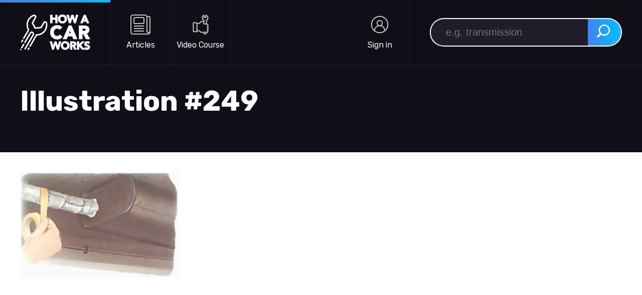

--- FILE ---
content_type: text/html; charset=utf-8
request_url: https://www.howacarworks.com/illustrations/preparing-the-car
body_size: 7564
content:

<!DOCTYPE html>
<html lang="en">
  <head>
    <!-- Global site tag (gtag.js) - Google Analytics -->
<script async src="https://www.googletagmanager.com/gtag/js?id=UA-6088124-5"></script>
<script>
  window.dataLayer = window.dataLayer || [];
  function gtag(){dataLayer.push(arguments);}
  gtag('js', new Date());

  gtag('config', 'UA-6088124-5', {'use_amp_client_id': true});

  function trackVirtualPageview(path) {
    gtag('config', 'UA-6088124-5', {
      'page_path': path,
    });
  }

// Scroll tracking
function trackScrollEvent(percent) {
  gtag('event', 'moreThan'+percent+'%', {
    event_category: 'Scrolling',
    event_label: window.location.href, 
    'nonInteraction': 1 
  });
}
document.addEventListener('scroll', function(){
    var h =  document.documentElement,
        b =  document.body,
        st =  'scrollTop',
        sh =  'scrollHeight';
 
    var percent = parseInt ( (h[st]||b[st]) / ((h[sh]||b[sh]) - h.clientHeight) * 100);
 
  if (percent == 25) { trackScrollEvent(25) }
  else if (percent == 50) { trackScrollEvent(50) }
  else if (percent == 75) { trackScrollEvent(75) }
  else if (percent == 90) { trackScrollEvent(90) }
   
});
</script>


    <!-- Required Meta Tags Always Come First -->
    <meta charset="utf-8">
    <meta name="viewport" content="width=device-width, initial-scale=1.0">
    <meta http-equiv="x-ua-compatible" content="ie=edge">

    <!-- We're guessing you're in  -->
    <meta charset="utf-8">
    <title>Illustration #249 from our guide</title>
<meta name="description" content="A high quality illustration Mask the exhaust system with cardboard and newspaper held with...">
<meta property="fb:app_id" content="1573363706224979">
<meta property="og:title" content="Illustration #249 from our guide ">
<meta property="og:description" content="A high quality illustration Mask the exhaust system with cardboard and newspaper held with...">
<meta property="og:type" content="article">
<meta property="og:image" content="https://www.howacarworks.com/illustration/249/preparing-the-car.png">
<meta property="og:url" content="http://www.howacarworks.com/illustrations/preparing-the-car">
<meta property="og:site_name" content="How a Car Works">
<meta property="og:article:publisher" content="https://www.facebook.com/howacarworks">
<meta name="apple-itunes-app" content="app-id=961583774">
<meta name="google-play-app" content="app-id=com.howacarworks">


    <meta name="p:domain_verify" content="202b964c7eacf7542b04606c5dc1867b"/>
    <meta name="msapplication-config" content="none"/>

    <!-- Fav and touch icons -->
    	<meta name="msapplication-TileColor" content="#433971">
	<link rel="apple-touch-icon" sizes="114x114" href="/app-icons/apple-touch-icon-114x114.png">
	<link rel="apple-touch-icon" sizes="72x72" href="/app-icons/apple-touch-icon-72x72.png">
	<link rel="apple-touch-icon" sizes="57x57" href="/app-icons/apple-touch-icon-57x57.png">
	<link rel="shortcut icon" href="/favicon.ico">
	<link rel="icon" type="image/png" sizes="128x128" href="/app-icons/favicon-128px.png">


    <link rel="preload" href="/fonts/Rubik-Bold-kern-latin.woff2" as="font" type="font/woff2" crossorigin="">
	<link rel="preload" href="/fonts/Rubik-Regular-kern-latin.woff2" as="font" type="font/woff2" crossorigin="">
  <style>
    @font-face {
      font-family: Rubik;
      src: 
        url(/fonts/Rubik-Bold-kern-latin.woff2) format("woff2"),
        url(/fonts/Rubik-Bold-kern-latin.woff) format("woff");
      font-weight: 700;
      font-display: swap;
    }
    @font-face {
      font-family: Rubik;
      src: 
        url(/fonts/Rubik-Regular-kern-latin.woff2) format("woff2"), 
        url(/fonts/Rubik-Regular-kern-latin.woff) format("woff");
      font-weight: 400;
      font-display: swap;
    }
  </style>


    <!-- CSS Implementing Plugins -->
    <link rel="stylesheet" media="screen" href="/assets/application-ccc1846ceb137dc6dc67b13113ceca4c7004f2f1ecd52b8878a476da5d1c51ff.css" />
    <meta name="csrf-param" content="authenticity_token" />
<meta name="csrf-token" content="Vo+7oSQAYhccMgR1cZvJnFZAyT3NPsl6uu6WU18zmf8myRIHoo+6WTYQy1wzLj2Z74+onxIWjMuVRrsYw5ZSRA==" />

    <script>
      window.API_URL = "https://api.howacarworks.com/v0";
    </script>
  </head>
  <body class="">
      <a class="sr-only" href="#maincontent">Skip to main content</a>
<div id="top-of-site-pixel-anchor"></div>

<header class="site-header">
  <div class="logo">
    <a href="/">
      <div class="sr-only">How a Car Works</div>
      <svg xmlns="http://www.w3.org/2000/svg" class="_logo" viewBox="0 0 250 125.5"><path d="M115.5 30.9h-8.3V.7h8.3v10.5h9.9V.7h8.3v30.2h-8.3V18.7h-9.9v12.2zm20.4-8.6c-2.2-5.2-1.5-11.8 1.9-16.4 3.5-4.6 9.6-6.4 15.2-5.8 5.6.6 10.6 3.9 12.8 9.2 2.2 5.2 1.5 11.8-1.9 16.4-3.5 4.6-9.6 6.4-15.2 5.8-5.6-.6-10.6-3.9-12.8-9.2-.8-1.9.8 1.9 0 0zm7.9-3.2c1.5 4.1 6.4 5.8 10.3 4.1 4.1-1.7 5.4-6.7 4-10.7-1.5-4.1-6.4-5.8-10.3-4.2-4.1 1.8-5.5 6.8-4 10.8.3.9-.4-1 0 0zm36.9 11.8l5.5-17.2 5.5 17.2h7L207.5.7H199l-4 15.9-5-15.9h-7.3l-5 15.4L173.9.7H165l8.9 30.2h6.8zm42.4 0H214L227 .7h6.5l13.1 30.2h-9.3l-2.4-5.9h-9.5l-2.3 5.9zm8.9-13.3l-1.9-4.9-1.9 4.9h3.8zm-93.6 77.1l-3.9 15.4-4.9-15.4h-7l-4.9 15-3.7-15h-8.7L114 124h6.6l5.3-16.7 5.3 16.7h6.8l8.6-29.3h-8.2zm64.2 29.3V94.7h8v9.8l9.1-9.8h10.6l-13.1 13.7 10.3 11.4 5.3-5.9.7 1c1.6 2.2 4 2.4 5.7 2 .9-.2 1.3-.5 1.7-1 .2-.4.4-1.3-.4-1.8-2-1.6-6.3-2-8.4-3.5-1-.7-1.9-1.4-2.7-2.5-1.2-1.6-1.7-5.7-.1-8.5 1.2-2.2 3.1-4.1 6.2-4.9 2.9-.8 6.1-.8 8.9.1 1.6.5 3 1.3 4.3 2.4l.8.7-5.6 6.1-.7-.9c-.8-.9-2.4-1.7-4.7-1.3-.9.2-1.6.7-1.7.9-.4.6-.2 1.5.3 1.8.5.4 1.2.7 2.1 1 1.8.5 4.6 1.3 6.2 2.3 1.1.6 2 1.5 2.7 2.6.7 1.1 1.1 2.6 1.1 4.4 0 3.4-1.6 6.1-3.5 7.6-1.1.8-2.3 1.4-3.7 1.8-2.3.7-6 .9-9.6-.3l-1.1.2h-11.1l-9.6-11.2V124h-8m-88.4-42.8c4.1 3.6 11.1 7.1 18.6 6.8 9.3-.4 14.3-4.1 17.6-8.5l.9-1.2-10.8-8s-1.7 3.1-4.2 4.4c-1.4.7-2.9 1.1-4.7 1.1-2.7-.1-5.3-.8-8-3.6-1.9-2-3.3-5.4-3.3-9.5 0-1.9.3-3.7.9-5.3 1.2-3.1 3.2-5.6 6.1-6.8 1.4-.6 2.9-.9 4.6-1 3.5-.1 6 1.4 7.4 3.2l1 1.2 10-8.2-.9-1.2c-1.1-1.3-2.3-2.5-3.7-3.4-1.3-.9-5.4-3.5-12.8-3.8-8.8-.3-16.3 4.6-18.6 6.8-2.3 2.2-4.2 4.9-5.4 8-1.3 3.1-1.9 6.6-1.9 10.4 0 3.8.7 7.3 1.9 10.4 1.1 3.3 2.9 6.1 5.3 8.2zm69-42.6l21 48.3h-14.6l-3.9-9.6h-15.6l-3.8 9.6H152l21-48.3h10.2zm-5.4 18.8l-3.3 8.5h6.6l-3.3-8.5zm44.6 29.5h-13V38.6h19c2.4 0 4.7.2 6.9.7 4.2.9 8.3 3.4 10.2 7.2 1 2 1.5 4.4 1.5 7.3 0 3.5-.9 6.6-2.8 9.1-1.5 2-3.6 3.5-6.2 4.3l12 19.7h-15.5L225 68.8h-2.5v18.1zm0-29.6h4.4c2.4 0 4.4-.3 5-.6.6-.2 1.9-1.1 1.9-3s-1.2-2.7-1.7-3c-.6-.3-2-.8-4.6-.8h-5v7.4zM32.6 116.9c-1.2-.7-2.7-.3-3.4.9l-2.3 3.9c-.7 1.2-.3 2.7.9 3.4.9.5 2.6.4 3.4-.9l2.3-3.9c.7-1.2.3-2.7-.9-3.4zm57.2-93.2c-3-.5-5.7.7-7 3.1-3.2 5.9-7.7 13.8-9.3 16.7l-18.2 1.9-8.4-15.6 10.8-19.2c1.1-2 1-4.2-.3-6.2-1.6-2.5-5.1-4.6-7.2-4.2C42 1.7 31.4 9.1 26 21.5c-4.6 10.4-3.9 22.1 1.4 32.8L10.9 82.6c-.7 1.2-.3 2.7.9 3.4 1.2.7 2.7.3 3.4-.9l17.1-29.4c.4-.7.5-1.7 0-2.4-5.2-9.7-5.8-20.3-1.8-29.8 3.7-8.8 10.9-15.4 19.7-18.1.7.2 2.3 1 2.9 2 .2.4.2.6 0 .9L41.8 28.6c-.4.8-.4 1.7 0 2.4l9.9 18.2c.5.9 1.5 1.4 2.5 1.3l21.2-2.2c.8-.1 1.5-.6 1.9-1.3.1-.1 6-10.6 10-17.9.1-.2.4-.6 1.3-.6 1.3 0 2.4.9 2.7 1.2 2.2 10.2-.3 20.5-6.7 28.2-6.3 7.6-15.4 11.6-25.7 11.3-.9 0-1.8.5-2.2 1.2l-23.4 40.3c-.7 1.2-.4 2.9.9 3.4 1.3.6 2.8.1 3.4-.9l22.7-39c11.1-.1 21.3-4.8 28.2-13.1 7.4-8.9 10.2-20.7 7.8-32.4-.7-2.6-3.7-4.5-6.5-5zm-85 74.5c1.2.6 2.7.3 3.4-.9l3.1-5.3c.7-1.2.3-2.7-.9-3.4-1.2-.7-2.7-.3-3.4.9l-3.1 5.3c-.7 1.1-.3 2.7.9 3.4zm-4.1 23c-2.3 2.3 1.2 5.8 3.6 3.6 2.3-2.3-1.3-5.8-3.6-3.6-.4.5 1-.9 0 0zm13.5-17.9c-1.2-.7-2.7-.3-3.4.9l-6.7 11.2c-.7 1.2-.4 2.8.9 3.4 1 .5 2.6.3 3.4-.9l6.7-11.2c.7-1.1.3-2.6-.9-3.4zm35.3-31c2-5.3-.9-10-4.7-11.8-3.8-1.7-7.8-.5-9.8 3L15 97.1c-.7 1.2-.3 2.7.9 3.4 1.2.7 2.7.3 3.4-.9L39.4 66c1-1.7 2.5-1.3 3.3-1 1.7.8 3 2.7 2.2 5.3l-29.3 49.4c-.7 1.2-.3 2.7.9 3.4.4.2.8.4 1.3.4.9 0 1.7-.4 2.2-1.2 0 .1 29.5-49.8 29.5-50zM185.8 124H178V94.7h11.5c1.5 0 2.9.2 4.2.4 2.6.5 5 2.1 6.2 4.4.6 1.2.9 2.7.9 4.4 0 2.1-.6 4-1.7 5.5-.9 1.2-2.2 2.1-3.7 2.6l7.2 11.9h-9.4l-5.7-11H186V124zm0-17.9h2.7c1.4 0 2.6-.2 3-.3.3-.1 1.1-.6 1.1-1.8 0-1.2-.7-1.6-1-1.8-.3-.2-1.2-.5-2.8-.5h-3v4.4zm-39.7 9.6c-2.1-5.1-1.5-11.5 1.9-15.9 3.4-4.5 9.3-6.2 14.8-5.7 5.5.6 10.4 3.8 12.5 8.9 2.1 5.1 1.5 11.5-1.9 15.9-3.4 4.5-9.3 6.2-14.8 5.7-5.5-.6-10.4-3.7-12.5-8.9-.8-1.9.8 1.9 0 0zm7.6-3.2c1.5 4 6.2 5.6 10 4 4-1.7 5.3-6.5 3.8-10.4-1.5-4-6.2-5.7-10-4.1-3.9 1.8-5.2 6.7-3.8 10.5.4 1-.3-.9 0 0z"></path></svg>

    </a>
  </div>

  <div class="header-middle-area">
    <nav class="main-nav" id="main-nav">
      <ul class="main-sections">
        <li class="articles">
          <a href="/">
            <svg class="icon-nav-articles" width="26px" height="26px">
              <use xlink:href="#icon-nav-articles"></use>
            </svg>
            <span>Articles</span>
          </a>
        </li>
        <li class="videos">
          <a href="/video-course/">
            <svg class="icon-nav-video" width="26px" height="26px">
              <use xlink:href="#icon-nav-wrench"></use>
            </svg>
            <span>Video Course</span>
          </a>
        </li>

        <li class="account">
            <a href="/login">
              <span class="sr-only">Sign in</span>
              <svg class="icon-user" width="26px" height="26px">
                <use xlink:href="#icon-nav-user"></use>
              </svg>
              <span>Sign in</span>
            </a>
        </li>
        <!--
        <li class="almanac">
          <a href="/3D">
            <svg class="icon-nav-almanac" width="26px" height="26px">
              <use xlink:href="#icon-nav-almanac"></use>
            </svg>
            <span>3D</span>
          </a>
        </li>
        -->
      </ul>

      <div class="mobile-nav-divider"></div>

      <div class="mobile-other-nav">
        <a href="#top">Back to Top</a>
        <a href="/blog">Blog</a>
        <a href="/about">About</a>
        <a href="/patents">Patent Prints</a>
        <a href="http://workshopmanual.com">Workshop Manuals</a>
        <a href="/jobs/">Video course</a>
      </div>

      <div class="mobile-social">
        <a href="https://www.facebook.com/howacarworks" class="social-link-facebook">
           <span class="sr-only">Facebook</span>
           <svg class="logo-facebook" width="20px" height="20px">
             <use xlink:href="#logo-facebook"></use>
           </svg>
        </a>

        <a href="https://twitter.com/howacarworks" class="social-link-twitter">
           <span class="sr-only">Twitter</span>
           <svg class="logo-twitter" width="20px" height="20px">
             <use xlink:href="#logo-twitter"></use>
           </svg>
        </a>
      
        <a href="https://www.youtube.com/howacarworks" class="social-link-youtube">
           <span class="sr-only">YouTube</span>
           <svg class="logo-youtube" width="20px" height="20px">
             <use xlink:href="#logo-youtube"></use>
           </svg>
        </a>
      </div>
    </nav>
  </div>

  <div class="header-user">

  </div>

  <div class="header-search" role="search" id="search-area">
    <form role="search" method="get" id="searchform" class="search-form" action="/search">

      <label class="sr-only" id="search-label" for="search-input">Search for:</label>

      <input type="search" required="" name="q" id="search-input" class="search-field" placeholder="e.g. transmission" value="">

      <button type="submit" class="button-search">
        <span class="sr-only">Search</span>
        <svg width="26px" height="26px">
          <use xlink:href="#icon-search"></use>
        </svg>
      </button>
    </form>
  </div>

  <div class="mobile-actions" id="mobile-actions">
    <button class="search-opener" id="search-opener">
      <span class="sr-only">Open Search</span>
      <svg class="icon-search" width="26px" height="26px">
        <use xlink:href="#icon-search"></use>
      </svg>
      <svg class="icon-search-close" width="26px" height="26px">
        <use xlink:href="#icon-close"></use>
      </svg>
    </button>

    <button id="mobile-nav-button" class="mobile-nav-button">
      <span class="sr-only">Open Navigation</span>
      <svg class="icon-burger" width="28px" height="28px">
        <use xlink:href="#icon-burger"></use>
      </svg>
      <svg class="icon-close" width="28px" height="28px">
        <use xlink:href="#icon-close"></use>
      </svg>
    </button>
  </div>
</header>

<script>
</script>


  <div class="all-site-wrap">
    <main>
      

      

<div class="page-wrap">
    <h1>Illustration #249</h1>
</div>

<div class="bg-white">
<div class="page-wrap">
  <div class="centered">
    <svg viewBox="0 0 317 210" xmlns="http://www.w3.org/2000/svg" xmlns:xlink="http://www.w3.org/1999/xlink" class="svg-illustration" style="max-width: 317px; max-height: 210px;" data-image="https://www.howacarworks.com/illustration/249/preparing-the-car.base@1x.jpg" data-width="317">
    <title></title>


  <image width="317" height="210" xlink:href="https://www.howacarworks.com/illustration/249/preparing-the-car.base@1x.jpg"></image>

  
</svg>

  </div>

    <div>
      <p>Mask the exhaust system with cardboard and newspaper held with masking tape.</p>
    </div>
</div>
</div><!-- bg-white -->

<div class="page-wrap">
</div>

    </main>
  </div>


  <footer class="site-footer">
  <div class="footer-inside">
    <hr class="thick" />
  <div class="social-links">
      <a href="https://www.facebook.com/howacarworks" class="social-link-facebook">
        <strong>Facebook</strong>
        <span>@howacarworks</span>
      </a>

      <a href="https://twitter.com/howacarworks" class="social-link-twitter">
        <strong>Twitter</strong>
        <span>@howacarworks</span>
      </a>
    
      <a href="https://www.youtube.com/howacarworks" class="social-link-youtube">
        <strong>YouTube</strong>
        <span>@howacarworks</span>
      </a>
    </div>
  </div>

  <div class="footer-about">
      <div>
        <h4>👋 </h4>
        <p>How a Car Works is created, written by, and maintained by <a href="https://twitter.com/alexmuir">Alex Muir</a>. I don't really have adverts here: it's funded by wonderful people buying <a href="/video-course">the Car Mechanics Video Course</a>.</p>

        <p class="mega-big-time-warning"><small>The design of this site was heavily, heavily inspired by <a href="https://css-tricks.com/">CSS-Tricks</a> under their <a href="https://css-tricks.com/license/">supercool licence</a>.  If you're into design, go and check them out.</small></p>
      </div>

      <nav>
        <h4>Some stuff</h4>
        <a href="/contact">Contact</a>
        <a href="/about/">About</a>
        <a href="/press">Press</a>
        <a href="/blog">Blog</a>
        <a href="/video-course">Video Course</a>
      </nav>

    </div>
</footer>




    <script src="/packs/js/application-af63a845a0b1560f764a.js"></script>

    
    <!DOCTYPE svg PUBLIC "-//W3C//DTD SVG 1.1//EN" "http://www.w3.org/Graphics/SVG/1.1/DTD/svg11.dtd">
<svg xmlns="http://www.w3.org/2000/svg" xmlns:xlink="http://www.w3.org/1999/xlink"><defs></defs><symbol id="half-circle" viewBox="0 0 106 57">
  <g id="half-circle"><path d="M102 4c0 27.1-21.9 49-49 49S4 31.1 4 4"></path></g>
</symbol><symbol id="icon-burger" viewBox="0 0 20 20">
  <g id="icon-burger">
    <rect y="2" width="24" height="2" rx="1"></rect><rect y="20" width="24" height="2" rx="1"></rect><rect y="8" width="24" height="2" rx="1"></rect><rect y="14" width="24" height="2" rx="1"></rect>
  </g>
</symbol><symbol id="icon-close" viewBox="0 0 95.08 95.09">
 <g viewBox="0 0 95.08 95.09"><path d="M58.31 47.47l34.58-34.58a7.63 7.63 0 0 0 0-10.69 7.63 7.63 0 0 0-10.69 0L47.62 36.78 13 2.19a7.63 7.63 0 0 0-10.69 0 7.63 7.63 0 0 0 0 10.69l34.6 34.6L2.33 82.07a7.29 7.29 0 0 0 0 10.69 7.63 7.63 0 0 0 10.69 0l34.6-34.6 34.6 34.6a7.27 7.27 0 0 0 10.68 0 7.63 7.63 0 0 0 0-10.69z"></path></g>
</symbol><symbol id="icon-nav-articles" viewBox="0 0 40 40">
<g><path d="M24.9 6H9.1C7.9 6 7 6.9 7 8.1V16c0 1.2.9 2.1 2.1 2.1h15.8c1.2 0 2.1-.9 2.1-2.1V8.1c0-1.2-.9-2.1-2.1-2.1z"></path><path d="M33.2 4H37c1.1 0 2 .9 2 2v29.2c0 2.1-1.7 3.8-3.8 3.8H4.8C2.7 39 1 37.3 1 35.2V4.8C1 2.7 2.7 1 4.8 1H29c2.2 0 4 1.8 4 4v28c0 1.7 1.3 3 3 3s3-1.3 3-3V9M7 23h20M7 28h20M7 33h20"></path></g>
</symbol><symbol id="icon-nav-user" viewBox="0 0 36 40"><g><circle cx="18" cy="20" r="16.3"></circle><circle cx="18" cy="17.1" r="5.2"></circle><path d="M7.6 32.5S8.5 22.3 18 22.3s10.4 10.2 10.4 10.2"></path></g></symbol><symbol id="icon-nav-videos" viewBox="0 0 40 40">
  <g><path d="M20 39c10.493 0 19-8.507 19-19S30.493 1 20 1 1 9.507 1 20s8.507 19 19 19z"></path><path d="M20 33c7.18 0 13-5.82 13-13S27.18 7 20 7 7 12.82 7 20s5.82 13 13 13z"></path><path d="M17.1 17v6.6c0 .8.8 1.2 1.5.9l6-3.3c.7-.4.7-1.4 0-1.7l-6-3.3c-.7-.4-1.5 0-1.5.8z"></path></g>
</symbol><symbol id="icon-nav-wrench" viewBox="0 0 36 40"><path d="M3.5 33.2c0 .6.5 1.1 1.1 1.1h5.2c.3 0 .6-.1.8-.3.2-.2.3-.5.3-.8l-.2-.5.6-.1h3.6c.5 0 .8.2 1.1.5l1.5 1.5c.5.5 1.1.8 1.9.8h4.8v1.3c0 1.3 1.1 2.3 2.3 2.3h.8c.6 0 1.2-.2 1.6-.6s.7-1.1.6-1.6v-1.3h.6c1.3 0 2.4-1.1 2.4-2.4V21.5c0-1.3-1.1-2.4-2.4-2.4h-.6v-7.3l.3-.2c1.7-1.1 2.7-2.8 2.7-4.8 0-2.3-1.5-4.4-3.6-5.2l-.3-.3v4.5H25V1.2v.1c-2.2.9-3.6 2.9-3.6 5.2 0 1.9 1 3.7 2.7 4.8l.3.2v2.4l-.9-.1c-.1-.1-.2 0-.2-.1h-2.9c-.6 0-1.4.2-1.9.8l-2.7 2.7c-.3.3-.6.5-1.1.5h-3.9l-.1-.4c-.1-.6-.6-.9-1.1-.9H4.4c-.3 0-.6.1-.8.3-.2.2-.3.5-.3.8l.2 15.7z"></path><path d="M10.8 17.5l-.1 15.1M32.6 23.5h-2.2M32.6 27.4h-2.2M32.5 31.2h-2.2M24.2 35.3l5.4-.1"></path><path d="M24.2 14v4.2c0 .6 1.4.6 1.4.6h4"></path></symbol><symbol id="icon-play" viewBox="0 0 32 32">
<g><path clip-rule="evenodd" d="M27.25 16c0 6.213-5.037 11.25-11.25 11.25S4.75 22.213 4.75 16 9.787 4.75 16 4.75 27.25 9.787 27.25 16zM16 31c8.284 0 15-6.716 15-15 0-8.284-6.716-15-15-15C7.716 1 1 7.716 1 16c0 8.284 6.716 15 15 15zm-1.657-19.744c-1.002-.668-2.343.05-2.343 1.253v7.63c0 1.204 1.341 1.922 2.343 1.254l5.722-3.815a1.507 1.507 0 0 0 0-2.508l-5.722-3.814z"></path></g>
</symbol><symbol id="icon-search" viewBox="0 0 100 100">
<g><title>icon-search</title><path d="M80.65 66.78a33.55 33.55 0 0 1-47.44-47.44 33.55 33.55 0 1 1 47.44 47.44zm6.73-54.16a43.06 43.06 0 0 0-65.32 55.71L2 88.39A6.8 6.8 0 0 0 11.61 98l20.06-20.06a43.06 43.06 0 0 0 55.71-65.32z"></path></g>
</symbol><symbol id="logo-facebook" viewBox="0 0 16 16">
<g><path d="M5.667 16h3.2V7.933h2.266L11.4 5.2H8.867V3.667C8.867 3 9 2.8 9.6 2.8h1.733V0h-2.2c-2.4 0-3.466 1.067-3.466 3.067V5.2H4v2.733h1.667V16z"></path></g>
</symbol><symbol id="logo-rss" viewBox="0 0 16 16">
<g viewBox="0 0 16 16"><path d="M0 0v3.2c3.4 0 6.6 1.333 9 3.733 2.4 2.4 3.733 5.6 3.733 9.067H16C16 7.2 8.8 0 0 0zM2.2 11.666c-1.2 0-2.2 1-2.2 2.2C0 15.066 1 16 2.2 16c1.2 0 2.2-1 2.2-2.2-.067-1.134-1.067-2.134-2.2-2.134z"></path><path d="M0 5.467v3.2C4.067 8.733 7.333 12 7.333 16h3.2C10.533 10.2 5.8 5.533 0 5.467z"></path></g>
</symbol><symbol id="logo-twitter" viewBox="0 0 16 16">
<g><path d="M0 12.867a9.332 9.332 0 0 0 5 1.466c6.067 0 9.533-5.133 9.333-9.733.667-.466 1.2-1.066 1.667-1.666-.6.266-1.2.466-1.867.533a3.55 3.55 0 0 0 1.467-1.8c-.667.4-1.333.666-2.067.8-.666-.734-1.533-1.134-2.466-1.134-2.134 0-3.667 2-3.2 4-2.734-.133-5.134-1.4-6.734-3.4a3.299 3.299 0 0 0 1 4.4c-.533-.066-1.066-.2-1.466-.4C.6 7.468 1.733 8.867 3.267 9.2c-.467.134-1 .134-1.467.067a3.16 3.16 0 0 0 3.067 2.267A6.726 6.726 0 0 1 0 12.867z"></path></g>
</symbol><symbol id="logo-youtube" viewBox="0 0 16 16">
<g><path d="M15.667 4.4c-.2-.667-.734-1.267-1.4-1.4C13 2.667 8 2.667 8 2.667s-5 0-6.267.333c-.666.2-1.2.733-1.4 1.4C0 5.666 0 8.333 0 8.333s0 2.6.333 3.867c.2.667.734 1.267 1.4 1.4C3 13.933 8 13.933 8 13.933s5 0 6.267-.333c.666-.2 1.2-.733 1.4-1.4C16 10.933 16 8.333 16 8.333s0-2.667-.333-3.933zm-9.334 6.266V5.933l4.2 2.4-4.2 2.333z"></path></g>
</symbol><symbol id="sprites"></symbol></svg>


<svg width="0" height="0" style="visibility: hidden;">
    <defs>
      <linearGradient id="gradient-tint" x1="1" x2="0" y1="1" y2="0">
      <stop offset="0%" stop-color="#4481eb"></stop>
      <stop offset="100%" stop-color="#04befe"></stop>
      </linearGradient>


      <linearGradient id="gradient-tint-user" x1="1" x2="0" y1="1" y2="0" gradientUnits="userSpaceOnUse">
        <stop offset="0%" stop-color="#4481eb"></stop>
        <stop offset="100%" stop-color="<%= Theme.color(:tint_b)"></stop>
      </linearGradient>

      <filter id="duotone_orange_pink">
        <feColorMatrix type="matrix" result="grayscale" values="1 0 0 0 0
                  1 0 0 0 0
                  1 0 0 0 0
                  0 0 0 1 0">
        </feColorMatrix>
        <feComponentTransfer color-interpolation-filters="sRGB" result="duotone">
          <feFuncR type="table" tableValues="0.7411764706 0.9882352941"></feFuncR>
          <feFuncG type="table" tableValues="0.0431372549 0.7333333333"></feFuncG>
          <feFuncB type="table" tableValues="0.568627451 0.05098039216"></feFuncB>
          <feFuncA type="table" tableValues="0 1"></feFuncA>
        </feComponentTransfer> 
      </filter> 

    </defs>
  </svg>

  </body>
</html>
